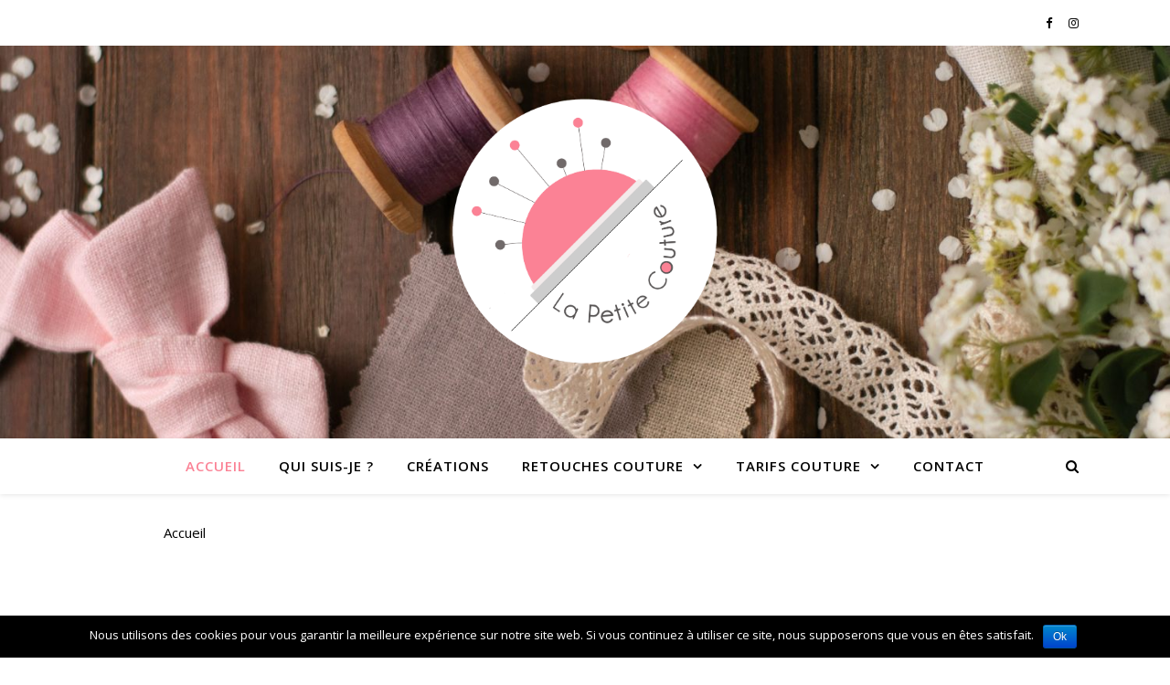

--- FILE ---
content_type: text/html; charset=UTF-8
request_url: https://lapetitecouture.fr/
body_size: 12155
content:
<!DOCTYPE html>
<html lang="fr-FR">
<head>
	<meta charset="UTF-8">
	<meta name="viewport" content="width=device-width, initial-scale=1.0" />
	<link rel="profile" href="https://gmpg.org/xfn/11">

<title>Retouches coutures vêtements et ameublements - La Petite Couture</title>

<!-- Google Tag Manager for WordPress by gtm4wp.com -->
<script data-cfasync="false" data-pagespeed-no-defer type="text/javascript">//<![CDATA[
	var gtm4wp_datalayer_name = "dataLayer";
	var dataLayer = dataLayer || [];
//]]>
</script>
<!-- End Google Tag Manager for WordPress by gtm4wp.com -->
<!-- This site is optimized with the Yoast SEO plugin v12.3 - https://yoast.com/wordpress/plugins/seo/ -->
<meta name="description" content="Vous avez des retouches coutures à effectuer sur vos vêtements et votre ameublement ? Couturière présente uniquement dans le Morbihan, découvrez mes services de retouches pour rendre vos objets comme neufs."/>
<meta name="robots" content="max-snippet:-1, max-image-preview:large, max-video-preview:-1"/>
<link rel="canonical" href="https://lapetitecouture.fr/" />
<meta property="og:locale" content="fr_FR" />
<meta property="og:type" content="website" />
<meta property="og:title" content="Retouches coutures vêtements et ameublements - La Petite Couture" />
<meta property="og:description" content="Vous avez des retouches coutures à effectuer sur vos vêtements et votre ameublement ? Couturière présente uniquement dans le Morbihan, découvrez mes services de retouches pour rendre vos objets comme neufs." />
<meta property="og:url" content="https://lapetitecouture.fr/" />
<meta property="og:site_name" content="La Petite Couture" />
<meta name="twitter:card" content="summary_large_image" />
<meta name="twitter:description" content="Vous avez des retouches coutures à effectuer sur vos vêtements et votre ameublement ? Couturière présente uniquement dans le Morbihan, découvrez mes services de retouches pour rendre vos objets comme neufs." />
<meta name="twitter:title" content="Retouches coutures vêtements et ameublements - La Petite Couture" />
<meta name="twitter:image" content="https://lapetitecouture.fr/wp-content/uploads/2020/02/IMG_20200126_161701-e1584822670851.jpg" />
<script type='application/ld+json' class='yoast-schema-graph yoast-schema-graph--main'>{"@context":"https://schema.org","@graph":[{"@type":"Organization","@id":"https://lapetitecouture.fr/#organization","name":"La Petite Couture","url":"https://lapetitecouture.fr/","sameAs":["https://www.facebook.com/La-Petite-Couture-101437357883006/","https://www.instagram.com/lapetitecouture56/"],"logo":{"@type":"ImageObject","@id":"https://lapetitecouture.fr/#logo","url":"https://lapetitecouture.fr/wp-content/uploads/2019/08/La-petite-couture-FB.png","width":3543,"height":3543,"caption":"La Petite Couture"},"image":{"@id":"https://lapetitecouture.fr/#logo"}},{"@type":"WebSite","@id":"https://lapetitecouture.fr/#website","url":"https://lapetitecouture.fr/","name":"La Petite Couture","publisher":{"@id":"https://lapetitecouture.fr/#organization"},"potentialAction":{"@type":"SearchAction","target":"https://lapetitecouture.fr/?s={search_term_string}","query-input":"required name=search_term_string"}},{"@type":"ImageObject","@id":"https://lapetitecouture.fr/#primaryimage","url":"https://lapetitecouture.fr/wp-content/uploads/2020/02/IMG_20200126_161701-e1584822670851.jpg","width":801,"height":800,"caption":"Coffret de naissance flamants roses"},{"@type":"WebPage","@id":"https://lapetitecouture.fr/#webpage","url":"https://lapetitecouture.fr/","inLanguage":"fr-FR","name":"Retouches coutures v\u00eatements et ameublements - La Petite Couture","isPartOf":{"@id":"https://lapetitecouture.fr/#website"},"about":{"@id":"https://lapetitecouture.fr/#organization"},"primaryImageOfPage":{"@id":"https://lapetitecouture.fr/#primaryimage"},"datePublished":"2019-08-17T10:25:34+00:00","dateModified":"2024-12-27T16:48:20+00:00","description":"Vous avez des retouches coutures \u00e0 effectuer sur vos v\u00eatements et votre ameublement ? Couturi\u00e8re pr\u00e9sente uniquement dans le Morbihan, d\u00e9couvrez mes services de retouches pour rendre vos objets comme neufs."}]}</script>
<!-- / Yoast SEO plugin. -->

<link rel='dns-prefetch' href='//fonts.googleapis.com' />
<link rel='dns-prefetch' href='//s.w.org' />
<link rel="alternate" type="application/rss+xml" title="La Petite Couture &raquo; Flux" href="https://lapetitecouture.fr/feed/" />
<link rel="alternate" type="application/rss+xml" title="La Petite Couture &raquo; Flux des commentaires" href="https://lapetitecouture.fr/comments/feed/" />
		<script type="text/javascript">
			window._wpemojiSettings = {"baseUrl":"https:\/\/s.w.org\/images\/core\/emoji\/11\/72x72\/","ext":".png","svgUrl":"https:\/\/s.w.org\/images\/core\/emoji\/11\/svg\/","svgExt":".svg","source":{"concatemoji":"https:\/\/lapetitecouture.fr\/wp-includes\/js\/wp-emoji-release.min.js?ver=5.0.24"}};
			!function(e,a,t){var n,r,o,i=a.createElement("canvas"),p=i.getContext&&i.getContext("2d");function s(e,t){var a=String.fromCharCode;p.clearRect(0,0,i.width,i.height),p.fillText(a.apply(this,e),0,0);e=i.toDataURL();return p.clearRect(0,0,i.width,i.height),p.fillText(a.apply(this,t),0,0),e===i.toDataURL()}function c(e){var t=a.createElement("script");t.src=e,t.defer=t.type="text/javascript",a.getElementsByTagName("head")[0].appendChild(t)}for(o=Array("flag","emoji"),t.supports={everything:!0,everythingExceptFlag:!0},r=0;r<o.length;r++)t.supports[o[r]]=function(e){if(!p||!p.fillText)return!1;switch(p.textBaseline="top",p.font="600 32px Arial",e){case"flag":return s([55356,56826,55356,56819],[55356,56826,8203,55356,56819])?!1:!s([55356,57332,56128,56423,56128,56418,56128,56421,56128,56430,56128,56423,56128,56447],[55356,57332,8203,56128,56423,8203,56128,56418,8203,56128,56421,8203,56128,56430,8203,56128,56423,8203,56128,56447]);case"emoji":return!s([55358,56760,9792,65039],[55358,56760,8203,9792,65039])}return!1}(o[r]),t.supports.everything=t.supports.everything&&t.supports[o[r]],"flag"!==o[r]&&(t.supports.everythingExceptFlag=t.supports.everythingExceptFlag&&t.supports[o[r]]);t.supports.everythingExceptFlag=t.supports.everythingExceptFlag&&!t.supports.flag,t.DOMReady=!1,t.readyCallback=function(){t.DOMReady=!0},t.supports.everything||(n=function(){t.readyCallback()},a.addEventListener?(a.addEventListener("DOMContentLoaded",n,!1),e.addEventListener("load",n,!1)):(e.attachEvent("onload",n),a.attachEvent("onreadystatechange",function(){"complete"===a.readyState&&t.readyCallback()})),(n=t.source||{}).concatemoji?c(n.concatemoji):n.wpemoji&&n.twemoji&&(c(n.twemoji),c(n.wpemoji)))}(window,document,window._wpemojiSettings);
		</script>
		<style type="text/css">
img.wp-smiley,
img.emoji {
	display: inline !important;
	border: none !important;
	box-shadow: none !important;
	height: 1em !important;
	width: 1em !important;
	margin: 0 .07em !important;
	vertical-align: -0.1em !important;
	background: none !important;
	padding: 0 !important;
}
</style>
<link rel='stylesheet' id='wp-block-library-css'  href='https://lapetitecouture.fr/wp-includes/css/dist/block-library/style.min.css?ver=5.0.24' type='text/css' media='all' />
<link rel='stylesheet' id='cookie-notice-front-css'  href='https://lapetitecouture.fr/wp-content/plugins/cookie-notice/css/front.min.css?ver=5.0.24' type='text/css' media='all' />
<link rel='stylesheet' id='ashe-style-css'  href='https://lapetitecouture.fr/wp-content/themes/ashe/style.css?ver=1.8.2' type='text/css' media='all' />
<link rel='stylesheet' id='fontawesome-css'  href='https://lapetitecouture.fr/wp-content/themes/ashe/assets/css/font-awesome.css?ver=5.0.24' type='text/css' media='all' />
<link rel='stylesheet' id='fontello-css'  href='https://lapetitecouture.fr/wp-content/themes/ashe/assets/css/fontello.css?ver=5.0.24' type='text/css' media='all' />
<link rel='stylesheet' id='slick-css'  href='https://lapetitecouture.fr/wp-content/themes/ashe/assets/css/slick.css?ver=5.0.24' type='text/css' media='all' />
<link rel='stylesheet' id='scrollbar-css'  href='https://lapetitecouture.fr/wp-content/themes/ashe/assets/css/perfect-scrollbar.css?ver=5.0.24' type='text/css' media='all' />
<link rel='stylesheet' id='ashe-responsive-css'  href='https://lapetitecouture.fr/wp-content/themes/ashe/assets/css/responsive.css?ver=1.8.2' type='text/css' media='all' />
<link rel='stylesheet' id='ashe-playfair-font-css'  href='//fonts.googleapis.com/css?family=Playfair+Display%3A400%2C700&#038;ver=1.0.0' type='text/css' media='all' />
<link rel='stylesheet' id='ashe-opensans-font-css'  href='//fonts.googleapis.com/css?family=Open+Sans%3A400italic%2C400%2C600italic%2C600%2C700italic%2C700&#038;ver=1.0.0' type='text/css' media='all' />
<link rel='stylesheet' id='elementor-icons-css'  href='https://lapetitecouture.fr/wp-content/plugins/elementor/assets/lib/eicons/css/elementor-icons.min.css?ver=5.6.2' type='text/css' media='all' />
<link rel='stylesheet' id='elementor-animations-css'  href='https://lapetitecouture.fr/wp-content/plugins/elementor/assets/lib/animations/animations.min.css?ver=2.9.2' type='text/css' media='all' />
<link rel='stylesheet' id='elementor-frontend-css'  href='https://lapetitecouture.fr/wp-content/plugins/elementor/assets/css/frontend.min.css?ver=2.9.2' type='text/css' media='all' />
<link rel='stylesheet' id='elementor-global-css'  href='https://lapetitecouture.fr/wp-content/uploads/elementor/css/global.css?ver=1593444172' type='text/css' media='all' />
<link rel='stylesheet' id='elementor-post-6-css'  href='https://lapetitecouture.fr/wp-content/uploads/elementor/css/post-6.css?ver=1735320002' type='text/css' media='all' />
<link rel='stylesheet' id='google-fonts-1-css'  href='https://fonts.googleapis.com/css?family=Roboto%3A100%2C100italic%2C200%2C200italic%2C300%2C300italic%2C400%2C400italic%2C500%2C500italic%2C600%2C600italic%2C700%2C700italic%2C800%2C800italic%2C900%2C900italic%7CRoboto+Slab%3A100%2C100italic%2C200%2C200italic%2C300%2C300italic%2C400%2C400italic%2C500%2C500italic%2C600%2C600italic%2C700%2C700italic%2C800%2C800italic%2C900%2C900italic&#038;ver=5.0.24' type='text/css' media='all' />
<script type='text/javascript' src='https://lapetitecouture.fr/wp-includes/js/jquery/jquery.js?ver=1.12.4'></script>
<script type='text/javascript' src='https://lapetitecouture.fr/wp-includes/js/jquery/jquery-migrate.min.js?ver=1.4.1'></script>
<script type='text/javascript'>
/* <![CDATA[ */
var cnArgs = {"ajaxurl":"https:\/\/lapetitecouture.fr\/wp-admin\/admin-ajax.php","hideEffect":"fade","onScroll":"no","onScrollOffset":"100","cookieName":"cookie_notice_accepted","cookieValue":"true","cookieTime":"7862400","cookiePath":"\/","cookieDomain":"","redirection":"","cache":"1","refuse":"no","revoke_cookies":"0","revoke_cookies_opt":"automatic","secure":"1"};
/* ]]> */
</script>
<script type='text/javascript' src='https://lapetitecouture.fr/wp-content/plugins/cookie-notice/js/front.min.js?ver=1.2.48'></script>
<script type='text/javascript' src='https://lapetitecouture.fr/wp-content/plugins/duracelltomi-google-tag-manager/js/gtm4wp-form-move-tracker.js?ver=1.10.1'></script>
<link rel='https://api.w.org/' href='https://lapetitecouture.fr/wp-json/' />
<link rel="EditURI" type="application/rsd+xml" title="RSD" href="https://lapetitecouture.fr/xmlrpc.php?rsd" />
<link rel="wlwmanifest" type="application/wlwmanifest+xml" href="https://lapetitecouture.fr/wp-includes/wlwmanifest.xml" /> 
<meta name="generator" content="WordPress 5.0.24" />
<link rel='shortlink' href='https://lapetitecouture.fr/' />
<link rel="alternate" type="application/json+oembed" href="https://lapetitecouture.fr/wp-json/oembed/1.0/embed?url=https%3A%2F%2Flapetitecouture.fr%2F" />
<link rel="alternate" type="text/xml+oembed" href="https://lapetitecouture.fr/wp-json/oembed/1.0/embed?url=https%3A%2F%2Flapetitecouture.fr%2F&#038;format=xml" />
<script async src="https://www.googletagmanager.com/gtag/js?id=UA-150978229-1"></script><script>window.dataLayer = window.dataLayer || [];function gtag(){dataLayer.push(arguments);}gtag('js', new Date());gtag('config', 'UA-150978229-1');</script>
<!-- Google Tag Manager for WordPress by gtm4wp.com -->
<script data-cfasync="false" data-pagespeed-no-defer type="text/javascript">//<![CDATA[//]]>
</script>
<!-- End Google Tag Manager for WordPress by gtm4wp.com --><style id="ashe_dynamic_css">body {background-color: #ffffff;}#top-bar {background-color: #ffffff;}#top-bar a {color: #000000;}#top-bar a:hover,#top-bar li.current-menu-item > a,#top-bar li.current-menu-ancestor > a,#top-bar .sub-menu li.current-menu-item > a,#top-bar .sub-menu li.current-menu-ancestor> a {color: #fb8295;}#top-menu .sub-menu,#top-menu .sub-menu a {background-color: #ffffff;border-color: rgba(0,0,0, 0.05);}@media screen and ( max-width: 979px ) {.top-bar-socials {float: none !important;}.top-bar-socials a {line-height: 40px !important;}}.header-logo a,.site-description {color: #111;}.entry-header {background-color: #ffffff;}#main-nav {background-color: #ffffff;box-shadow: 0px 1px 5px rgba(0,0,0, 0.1);}#featured-links h6 {background-color: rgba(255,255,255, 0.85);color: #000000;}#main-nav a,#main-nav i,#main-nav #s {color: #000000;}.main-nav-sidebar span,.sidebar-alt-close-btn span {background-color: #000000;}#main-nav a:hover,#main-nav i:hover,#main-nav li.current-menu-item > a,#main-nav li.current-menu-ancestor > a,#main-nav .sub-menu li.current-menu-item > a,#main-nav .sub-menu li.current-menu-ancestor> a {color: #fb8295;}.main-nav-sidebar:hover span {background-color: #fb8295;}#main-menu .sub-menu,#main-menu .sub-menu a {background-color: #ffffff;border-color: rgba(0,0,0, 0.05);}#main-nav #s {background-color: #ffffff;}#main-nav #s::-webkit-input-placeholder { /* Chrome/Opera/Safari */color: rgba(0,0,0, 0.7);}#main-nav #s::-moz-placeholder { /* Firefox 19+ */color: rgba(0,0,0, 0.7);}#main-nav #s:-ms-input-placeholder { /* IE 10+ */color: rgba(0,0,0, 0.7);}#main-nav #s:-moz-placeholder { /* Firefox 18- */color: rgba(0,0,0, 0.7);}/* Background */.sidebar-alt,#featured-links,.main-content,.featured-slider-area,.page-content select,.page-content input,.page-content textarea {background-color: #ffffff;}/* Text */.page-content,.page-content select,.page-content input,.page-content textarea,.page-content .post-author a,.page-content .ashe-widget a,.page-content .comment-author {color: #464646;}/* Title */.page-content h1,.page-content h2,.page-content h3,.page-content h4,.page-content h5,.page-content h6,.page-content .post-title a,.page-content .author-description h4 a,.page-content .related-posts h4 a,.page-content .blog-pagination .previous-page a,.page-content .blog-pagination .next-page a,blockquote,.page-content .post-share a {color: #030303;}.page-content .post-title a:hover {color: rgba(3,3,3, 0.75);}/* Meta */.page-content .post-date,.page-content .post-comments,.page-content .post-author,.page-content [data-layout*="list"] .post-author a,.page-content .related-post-date,.page-content .comment-meta a,.page-content .author-share a,.page-content .post-tags a,.page-content .tagcloud a,.widget_categories li,.widget_archive li,.ahse-subscribe-box p,.rpwwt-post-author,.rpwwt-post-categories,.rpwwt-post-date,.rpwwt-post-comments-number {color: #a1a1a1;}.page-content input::-webkit-input-placeholder { /* Chrome/Opera/Safari */color: #a1a1a1;}.page-content input::-moz-placeholder { /* Firefox 19+ */color: #a1a1a1;}.page-content input:-ms-input-placeholder { /* IE 10+ */color: #a1a1a1;}.page-content input:-moz-placeholder { /* Firefox 18- */color: #a1a1a1;}/* Accent */.page-content a,.post-categories,.page-content .ashe-widget.widget_text a {color: #fb8295;}.page-content .elementor a,.page-content .elementor a:hover {color: inherit;}.ps-container > .ps-scrollbar-y-rail > .ps-scrollbar-y {background: #fb8295;}.page-content a:hover {color: rgba(251,130,149, 0.8);}blockquote {border-color: #fb8295;}/* Selection */::-moz-selection {color: #ffffff;background: #fb8295;}::selection {color: #ffffff;background: #fb8295;}/* Border */.page-content .post-footer,[data-layout*="list"] .blog-grid > li,.page-content .author-description,.page-content .related-posts,.page-content .entry-comments,.page-content .ashe-widget li,.page-content #wp-calendar,.page-content #wp-calendar caption,.page-content #wp-calendar tbody td,.page-content .widget_nav_menu li a,.page-content .tagcloud a,.page-content select,.page-content input,.page-content textarea,.widget-title h2:before,.widget-title h2:after,.post-tags a,.gallery-caption,.wp-caption-text,table tr,table th,table td,pre,.category-description {border-color: #e8e8e8;}hr {background-color: #e8e8e8;}/* Buttons */.widget_search i,.widget_search #searchsubmit,.single-navigation i,.page-content .submit,.page-content .blog-pagination.numeric a,.page-content .blog-pagination.load-more a,.page-content .ashe-subscribe-box input[type="submit"],.page-content .widget_wysija input[type="submit"],.page-content .post-password-form input[type="submit"],.page-content .wpcf7 [type="submit"] {color: #ffffff;background-color: #333333;}.single-navigation i:hover,.page-content .submit:hover,.page-content .blog-pagination.numeric a:hover,.page-content .blog-pagination.numeric span,.page-content .blog-pagination.load-more a:hover,.page-content .ashe-subscribe-box input[type="submit"]:hover,.page-content .widget_wysija input[type="submit"]:hover,.page-content .post-password-form input[type="submit"]:hover,.page-content .wpcf7 [type="submit"]:hover {color: #ffffff;background-color: #fb8295;}/* Image Overlay */.image-overlay,#infscr-loading,.page-content h4.image-overlay {color: #ffffff;background-color: rgba(73,73,73, 0.3);}.image-overlay a,.post-slider .prev-arrow,.post-slider .next-arrow,.page-content .image-overlay a,#featured-slider .slick-arrow,#featured-slider .slider-dots {color: #ffffff;}.slide-caption {background: rgba(255,255,255, 0.95);}#featured-slider .slick-active {background: #ffffff;}#page-footer,#page-footer select,#page-footer input,#page-footer textarea {background-color: #f6f6f6;color: #333333;}#page-footer,#page-footer a,#page-footer select,#page-footer input,#page-footer textarea {color: #333333;}#page-footer #s::-webkit-input-placeholder { /* Chrome/Opera/Safari */color: #333333;}#page-footer #s::-moz-placeholder { /* Firefox 19+ */color: #333333;}#page-footer #s:-ms-input-placeholder { /* IE 10+ */color: #333333;}#page-footer #s:-moz-placeholder { /* Firefox 18- */color: #333333;}/* Title */#page-footer h1,#page-footer h2,#page-footer h3,#page-footer h4,#page-footer h5,#page-footer h6 {color: #111111;}#page-footer a:hover {color: #fb8295;}/* Border */#page-footer a,#page-footer .ashe-widget li,#page-footer #wp-calendar,#page-footer #wp-calendar caption,#page-footer #wp-calendar tbody td,#page-footer .widget_nav_menu li a,#page-footer select,#page-footer input,#page-footer textarea,#page-footer .widget-title h2:before,#page-footer .widget-title h2:after,.footer-widgets {border-color: #e0dbdb;}#page-footer hr {background-color: #e0dbdb;}.ashe-preloader-wrap {background-color: #ffffff;}@media screen and ( max-width: 768px ) {#featured-links {display: none;}}@media screen and ( max-width: 640px ) {.related-posts {display: none;}}.header-logo a {font-family: 'Open Sans';}#top-menu li a {font-family: 'Open Sans';}#main-menu li a {font-family: 'Open Sans';}#mobile-menu li {font-family: 'Open Sans';}#top-menu li a,#main-menu li a,#mobile-menu li {text-transform: uppercase;}.boxed-wrapper {max-width: 1160px;}.sidebar-alt {max-width: 340px;left: -340px; padding: 85px 35px 0px;}.sidebar-left,.sidebar-right {width: 307px;}.main-container {width: 100%;}#top-bar > div,#main-nav > div,#featured-links,.main-content,.page-footer-inner,.featured-slider-area.boxed-wrapper {padding-left: 40px;padding-right: 40px;}#top-menu {float: left;}.top-bar-socials {float: right;}.entry-header {height: 500px;background-image:url(https://lapetitecouture.fr/wp-content/uploads/2019/08/cropped-olesia-buyar-qNanlaiUXMo-unsplash-e1566037441305.jpg);background-size: cover;}.entry-header {background-position: center center;}.logo-img {max-width: 320px;}.mini-logo a {max-width: 70px;}#main-nav {text-align: center;}.main-nav-sidebar {position: absolute;top: 0px;left: 40px;z-index: 1;}.main-nav-icons {position: absolute;top: 0px;right: 40px;z-index: 2;}.mini-logo {position: absolute;left: auto;top: 0;}.main-nav-sidebar ~ .mini-logo {margin-left: 30px;}#featured-links .featured-link {margin-right: 20px;}#featured-links .featured-link:last-of-type {margin-right: 0;}#featured-links .featured-link {width: calc( (100% - -20px) / 0 - 1px);width: -webkit-calc( (100% - -20px) / 0- 1px);}.featured-link:nth-child(1) .cv-inner {display: none;}.featured-link:nth-child(2) .cv-inner {display: none;}.featured-link:nth-child(3) .cv-inner {display: none;}.blog-grid > li {width: 100%;margin-bottom: 30px;}.footer-widgets > .ashe-widget {width: 30%;margin-right: 5%;}.footer-widgets > .ashe-widget:nth-child(3n+3) {margin-right: 0;}.footer-widgets > .ashe-widget:nth-child(3n+4) {clear: both;}.copyright-info {float: right;}.footer-socials {float: left;}.woocommerce div.product .stock,.woocommerce div.product p.price,.woocommerce div.product span.price,.woocommerce ul.products li.product .price,.woocommerce-Reviews .woocommerce-review__author,.woocommerce form .form-row .required,.woocommerce form .form-row.woocommerce-invalid label,.woocommerce .page-content div.product .woocommerce-tabs ul.tabs li a {color: #464646;}.woocommerce a.remove:hover {color: #464646 !important;}.woocommerce a.remove,.woocommerce .product_meta,.page-content .woocommerce-breadcrumb,.page-content .woocommerce-review-link,.page-content .woocommerce-breadcrumb a,.page-content .woocommerce-MyAccount-navigation-link a,.woocommerce .woocommerce-info:before,.woocommerce .page-content .woocommerce-result-count,.woocommerce-page .page-content .woocommerce-result-count,.woocommerce-Reviews .woocommerce-review__published-date,.woocommerce .product_list_widget .quantity,.woocommerce .widget_products .amount,.woocommerce .widget_price_filter .price_slider_amount,.woocommerce .widget_recently_viewed_products .amount,.woocommerce .widget_top_rated_products .amount,.woocommerce .widget_recent_reviews .reviewer {color: #a1a1a1;}.woocommerce a.remove {color: #a1a1a1 !important;}p.demo_store,.woocommerce-store-notice,.woocommerce span.onsale { background-color: #fb8295;}.woocommerce .star-rating::before,.woocommerce .star-rating span::before,.woocommerce .page-content ul.products li.product .button,.page-content .woocommerce ul.products li.product .button,.page-content .woocommerce-MyAccount-navigation-link.is-active a,.page-content .woocommerce-MyAccount-navigation-link a:hover { color: #fb8295;}.woocommerce form.login,.woocommerce form.register,.woocommerce-account fieldset,.woocommerce form.checkout_coupon,.woocommerce .woocommerce-info,.woocommerce .woocommerce-error,.woocommerce .woocommerce-message,.woocommerce .widget_shopping_cart .total,.woocommerce.widget_shopping_cart .total,.woocommerce-Reviews .comment_container,.woocommerce-cart #payment ul.payment_methods,#add_payment_method #payment ul.payment_methods,.woocommerce-checkout #payment ul.payment_methods,.woocommerce div.product .woocommerce-tabs ul.tabs::before,.woocommerce div.product .woocommerce-tabs ul.tabs::after,.woocommerce div.product .woocommerce-tabs ul.tabs li,.woocommerce .woocommerce-MyAccount-navigation-link,.select2-container--default .select2-selection--single {border-color: #e8e8e8;}.woocommerce-cart #payment,#add_payment_method #payment,.woocommerce-checkout #payment,.woocommerce .woocommerce-info,.woocommerce .woocommerce-error,.woocommerce .woocommerce-message,.woocommerce div.product .woocommerce-tabs ul.tabs li {background-color: rgba(232,232,232, 0.3);}.woocommerce-cart #payment div.payment_box::before,#add_payment_method #payment div.payment_box::before,.woocommerce-checkout #payment div.payment_box::before {border-color: rgba(232,232,232, 0.5);}.woocommerce-cart #payment div.payment_box,#add_payment_method #payment div.payment_box,.woocommerce-checkout #payment div.payment_box {background-color: rgba(232,232,232, 0.5);}.page-content .woocommerce input.button,.page-content .woocommerce a.button,.page-content .woocommerce a.button.alt,.page-content .woocommerce button.button.alt,.page-content .woocommerce input.button.alt,.page-content .woocommerce #respond input#submit.alt,.woocommerce .page-content .widget_product_search input[type="submit"],.woocommerce .page-content .woocommerce-message .button,.woocommerce .page-content a.button.alt,.woocommerce .page-content button.button.alt,.woocommerce .page-content #respond input#submit,.woocommerce .page-content .widget_price_filter .button,.woocommerce .page-content .woocommerce-message .button,.woocommerce-page .page-content .woocommerce-message .button,.woocommerce .page-content nav.woocommerce-pagination ul li a,.woocommerce .page-content nav.woocommerce-pagination ul li span {color: #ffffff;background-color: #333333;}.page-content .woocommerce input.button:hover,.page-content .woocommerce a.button:hover,.page-content .woocommerce a.button.alt:hover,.page-content .woocommerce button.button.alt:hover,.page-content .woocommerce input.button.alt:hover,.page-content .woocommerce #respond input#submit.alt:hover,.woocommerce .page-content .woocommerce-message .button:hover,.woocommerce .page-content a.button.alt:hover,.woocommerce .page-content button.button.alt:hover,.woocommerce .page-content #respond input#submit:hover,.woocommerce .page-content .widget_price_filter .button:hover,.woocommerce .page-content .woocommerce-message .button:hover,.woocommerce-page .page-content .woocommerce-message .button:hover,.woocommerce .page-content nav.woocommerce-pagination ul li a:hover,.woocommerce .page-content nav.woocommerce-pagination ul li span.current {color: #ffffff;background-color: #fb8295;}.woocommerce .page-content nav.woocommerce-pagination ul li a.prev,.woocommerce .page-content nav.woocommerce-pagination ul li a.next {color: #333333;}.woocommerce .page-content nav.woocommerce-pagination ul li a.prev:hover,.woocommerce .page-content nav.woocommerce-pagination ul li a.next:hover {color: #fb8295;}.woocommerce .page-content nav.woocommerce-pagination ul li a.prev:after,.woocommerce .page-content nav.woocommerce-pagination ul li a.next:after {color: #ffffff;}.woocommerce .page-content nav.woocommerce-pagination ul li a.prev:hover:after,.woocommerce .page-content nav.woocommerce-pagination ul li a.next:hover:after {color: #ffffff;}.cssload-cube{background-color:#333333;width:9px;height:9px;position:absolute;margin:auto;animation:cssload-cubemove 2s infinite ease-in-out;-o-animation:cssload-cubemove 2s infinite ease-in-out;-ms-animation:cssload-cubemove 2s infinite ease-in-out;-webkit-animation:cssload-cubemove 2s infinite ease-in-out;-moz-animation:cssload-cubemove 2s infinite ease-in-out}.cssload-cube1{left:13px;top:0;animation-delay:.1s;-o-animation-delay:.1s;-ms-animation-delay:.1s;-webkit-animation-delay:.1s;-moz-animation-delay:.1s}.cssload-cube2{left:25px;top:0;animation-delay:.2s;-o-animation-delay:.2s;-ms-animation-delay:.2s;-webkit-animation-delay:.2s;-moz-animation-delay:.2s}.cssload-cube3{left:38px;top:0;animation-delay:.3s;-o-animation-delay:.3s;-ms-animation-delay:.3s;-webkit-animation-delay:.3s;-moz-animation-delay:.3s}.cssload-cube4{left:0;top:13px;animation-delay:.1s;-o-animation-delay:.1s;-ms-animation-delay:.1s;-webkit-animation-delay:.1s;-moz-animation-delay:.1s}.cssload-cube5{left:13px;top:13px;animation-delay:.2s;-o-animation-delay:.2s;-ms-animation-delay:.2s;-webkit-animation-delay:.2s;-moz-animation-delay:.2s}.cssload-cube6{left:25px;top:13px;animation-delay:.3s;-o-animation-delay:.3s;-ms-animation-delay:.3s;-webkit-animation-delay:.3s;-moz-animation-delay:.3s}.cssload-cube7{left:38px;top:13px;animation-delay:.4s;-o-animation-delay:.4s;-ms-animation-delay:.4s;-webkit-animation-delay:.4s;-moz-animation-delay:.4s}.cssload-cube8{left:0;top:25px;animation-delay:.2s;-o-animation-delay:.2s;-ms-animation-delay:.2s;-webkit-animation-delay:.2s;-moz-animation-delay:.2s}.cssload-cube9{left:13px;top:25px;animation-delay:.3s;-o-animation-delay:.3s;-ms-animation-delay:.3s;-webkit-animation-delay:.3s;-moz-animation-delay:.3s}.cssload-cube10{left:25px;top:25px;animation-delay:.4s;-o-animation-delay:.4s;-ms-animation-delay:.4s;-webkit-animation-delay:.4s;-moz-animation-delay:.4s}.cssload-cube11{left:38px;top:25px;animation-delay:.5s;-o-animation-delay:.5s;-ms-animation-delay:.5s;-webkit-animation-delay:.5s;-moz-animation-delay:.5s}.cssload-cube12{left:0;top:38px;animation-delay:.3s;-o-animation-delay:.3s;-ms-animation-delay:.3s;-webkit-animation-delay:.3s;-moz-animation-delay:.3s}.cssload-cube13{left:13px;top:38px;animation-delay:.4s;-o-animation-delay:.4s;-ms-animation-delay:.4s;-webkit-animation-delay:.4s;-moz-animation-delay:.4s}.cssload-cube14{left:25px;top:38px;animation-delay:.5s;-o-animation-delay:.5s;-ms-animation-delay:.5s;-webkit-animation-delay:.5s;-moz-animation-delay:.5s}.cssload-cube15{left:38px;top:38px;animation-delay:.6s;-o-animation-delay:.6s;-ms-animation-delay:.6s;-webkit-animation-delay:.6s;-moz-animation-delay:.6s}.cssload-spinner{margin:auto;width:49px;height:49px;position:relative}@keyframes cssload-cubemove{35%{transform:scale(0.005)}50%{transform:scale(1.7)}65%{transform:scale(0.005)}}@-o-keyframes cssload-cubemove{35%{-o-transform:scale(0.005)}50%{-o-transform:scale(1.7)}65%{-o-transform:scale(0.005)}}@-ms-keyframes cssload-cubemove{35%{-ms-transform:scale(0.005)}50%{-ms-transform:scale(1.7)}65%{-ms-transform:scale(0.005)}}@-webkit-keyframes cssload-cubemove{35%{-webkit-transform:scale(0.005)}50%{-webkit-transform:scale(1.7)}65%{-webkit-transform:scale(0.005)}}@-moz-keyframes cssload-cubemove{35%{-moz-transform:scale(0.005)}50%{-moz-transform:scale(1.7)}65%{-moz-transform:scale(0.005)}}</style><link rel="icon" href="https://lapetitecouture.fr/wp-content/uploads/2019/08/cropped-La-petite-couture-FB-2-32x32.png" sizes="32x32" />
<link rel="icon" href="https://lapetitecouture.fr/wp-content/uploads/2019/08/cropped-La-petite-couture-FB-2-192x192.png" sizes="192x192" />
<link rel="apple-touch-icon-precomposed" href="https://lapetitecouture.fr/wp-content/uploads/2019/08/cropped-La-petite-couture-FB-2-180x180.png" />
<meta name="msapplication-TileImage" content="https://lapetitecouture.fr/wp-content/uploads/2019/08/cropped-La-petite-couture-FB-2-270x270.png" />

<!-- BEGIN ExactMetrics v5.3.9 Universal Analytics - https://exactmetrics.com/ -->
<script>
(function(i,s,o,g,r,a,m){i['GoogleAnalyticsObject']=r;i[r]=i[r]||function(){
	(i[r].q=i[r].q||[]).push(arguments)},i[r].l=1*new Date();a=s.createElement(o),
	m=s.getElementsByTagName(o)[0];a.async=1;a.src=g;m.parentNode.insertBefore(a,m)
})(window,document,'script','https://www.google-analytics.com/analytics.js','ga');
  ga('create', 'UA-150978229-1', 'auto');
  ga('send', 'pageview');
</script>
<!-- END ExactMetrics Universal Analytics -->
</head>

<body class="home page-template-default page page-id-6 wp-custom-logo wp-embed-responsive cookies-not-set elementor-default elementor-kit-317 elementor-page elementor-page-6">

	<!-- Preloader -->
	
	<!-- Page Wrapper -->
	<div id="page-wrap">

		<!-- Boxed Wrapper -->
		<div id="page-header" >

		
<div id="top-bar" class="clear-fix">
	<div class="boxed-wrapper">
		
		
		<div class="top-bar-socials">

			
			<a href="https://www.facebook.com/La-Petite-Couture-101437357883006/" target="_blank">
				<i class="fa fa-facebook"></i>
			</a>
			
							<a href="https://www.instagram.com/lapetitecouture56/" target="_blank">
					<i class="fa fa-instagram"></i>
				</a>
			
			
			
		</div>

	
	</div>
</div><!-- #top-bar -->


	<div class="entry-header">
		<div class="cv-outer">
		<div class="cv-inner">
			<div class="header-logo">
				
				
					<a href="https://lapetitecouture.fr/" title="La Petite Couture" class="logo-img">
						<img src="https://lapetitecouture.fr/wp-content/uploads/2019/08/cropped-La-petite-couture-FB-1.png" alt="La Petite Couture">
					</a>

								
				<p class="site-description"></p>
				
			</div>
		</div>
		</div>
	</div>


<div id="main-nav" class="clear-fix">

	<div class="boxed-wrapper">	
		
		<!-- Alt Sidebar Icon -->
		
		<!-- Mini Logo -->
		
		<!-- Icons -->
		<div class="main-nav-icons">
						<div class="main-nav-search">
				<i class="fa fa-search"></i>
				<i class="fa fa-times"></i>
				<form role="search" method="get" id="searchform" class="clear-fix" action="https://lapetitecouture.fr/"><input type="search" name="s" id="s" placeholder="Recherche…" data-placeholder="Saisissez votre texte et appuyez sur Entrée..." value="" /><i class="fa fa-search"></i><input type="submit" id="searchsubmit" value="st" /></form>			</div>
					</div>

		<nav class="main-menu-container"><ul id="main-menu" class=""><li id="menu-item-68" class="menu-item menu-item-type-post_type menu-item-object-page menu-item-home current-menu-item page_item page-item-6 current_page_item menu-item-68"><a href="https://lapetitecouture.fr/">Accueil</a></li>
<li id="menu-item-67" class="menu-item menu-item-type-post_type menu-item-object-page menu-item-67"><a href="https://lapetitecouture.fr/qui-suis-je/">Qui suis-je ?</a></li>
<li id="menu-item-104" class="menu-item menu-item-type-post_type menu-item-object-page menu-item-104"><a href="https://lapetitecouture.fr/accessoires-creations-couture/">Créations</a></li>
<li id="menu-item-64" class="menu-item menu-item-type-post_type menu-item-object-page menu-item-has-children menu-item-64"><a href="https://lapetitecouture.fr/retouches-couture/">Retouches couture</a>
<ul class="sub-menu">
	<li id="menu-item-66" class="menu-item menu-item-type-post_type menu-item-object-page menu-item-66"><a href="https://lapetitecouture.fr/retouches-couture/retouches-vetements/">Retouches vêtements</a></li>
	<li id="menu-item-65" class="menu-item menu-item-type-post_type menu-item-object-page menu-item-65"><a href="https://lapetitecouture.fr/retouches-couture/retouches-ameublement/">Retouches ameublement</a></li>
</ul>
</li>
<li id="menu-item-123" class="menu-item menu-item-type-post_type menu-item-object-page menu-item-has-children menu-item-123"><a href="https://lapetitecouture.fr/tarifs-couture/">Tarifs couture</a>
<ul class="sub-menu">
	<li id="menu-item-63" class="menu-item menu-item-type-post_type menu-item-object-page menu-item-63"><a href="https://lapetitecouture.fr/tarifs-retouches-vetements/">Tarifs vêtements</a></li>
	<li id="menu-item-62" class="menu-item menu-item-type-post_type menu-item-object-page menu-item-62"><a href="https://lapetitecouture.fr/tarifs-retouches-ameublement/">Tarifs ameublement</a></li>
</ul>
</li>
<li id="menu-item-116" class="menu-item menu-item-type-post_type menu-item-object-page menu-item-116"><a href="https://lapetitecouture.fr/contact/">Contact</a></li>
</ul></nav>
		<!-- Mobile Menu Button -->
		<span class="mobile-menu-btn">
			<i class="fa fa-chevron-down"></i>
		</span>

		<nav class="mobile-menu-container"><ul id="mobile-menu" class=""><li class="menu-item menu-item-type-post_type menu-item-object-page menu-item-home current-menu-item page_item page-item-6 current_page_item menu-item-68"><a href="https://lapetitecouture.fr/">Accueil</a></li>
<li class="menu-item menu-item-type-post_type menu-item-object-page menu-item-67"><a href="https://lapetitecouture.fr/qui-suis-je/">Qui suis-je ?</a></li>
<li class="menu-item menu-item-type-post_type menu-item-object-page menu-item-104"><a href="https://lapetitecouture.fr/accessoires-creations-couture/">Créations</a></li>
<li class="menu-item menu-item-type-post_type menu-item-object-page menu-item-has-children menu-item-64"><a href="https://lapetitecouture.fr/retouches-couture/">Retouches couture</a>
<ul class="sub-menu">
	<li class="menu-item menu-item-type-post_type menu-item-object-page menu-item-66"><a href="https://lapetitecouture.fr/retouches-couture/retouches-vetements/">Retouches vêtements</a></li>
	<li class="menu-item menu-item-type-post_type menu-item-object-page menu-item-65"><a href="https://lapetitecouture.fr/retouches-couture/retouches-ameublement/">Retouches ameublement</a></li>
</ul>
</li>
<li class="menu-item menu-item-type-post_type menu-item-object-page menu-item-has-children menu-item-123"><a href="https://lapetitecouture.fr/tarifs-couture/">Tarifs couture</a>
<ul class="sub-menu">
	<li class="menu-item menu-item-type-post_type menu-item-object-page menu-item-63"><a href="https://lapetitecouture.fr/tarifs-retouches-vetements/">Tarifs vêtements</a></li>
	<li class="menu-item menu-item-type-post_type menu-item-object-page menu-item-62"><a href="https://lapetitecouture.fr/tarifs-retouches-ameublement/">Tarifs ameublement</a></li>
</ul>
</li>
<li class="menu-item menu-item-type-post_type menu-item-object-page menu-item-116"><a href="https://lapetitecouture.fr/contact/">Contact</a></li>
 </ul></nav>
	</div>

</div><!-- #main-nav -->

		
				<p id="breadcrumbs"><span><span class="breadcrumb_last" aria-current="page">Accueil</span></span></p>
							
			
		</div><!-- .boxed-wrapper -->

		<!-- Page Content -->
		<div class="page-content">

			<div id="featured-links" class=" boxed-wrapper clear-fix">

	<!-- Link 1 -->
	
	<!-- Link 2 -->
	
	<!-- Link 3 -->
	
</div><!-- #featured-links -->
<div class="main-content clear-fix" data-sidebar-sticky="1">
	
	
	<!-- Main Container -->
	<div class="main-container">
		
		<article id="page-6" class="post-6 page type-page status-publish hentry">

			<header class="post-header"><h1 class="page-title">Retouches couture de vêtements et d&rsquo;ameublements</h1></header><div class="post-content">		<div data-elementor-type="wp-page" data-elementor-id="6" class="elementor elementor-6" data-elementor-settings="[]">
			<div class="elementor-inner">
				<div class="elementor-section-wrap">
							<section class="elementor-element elementor-element-e0872ad elementor-section-boxed elementor-section-height-default elementor-section-height-default elementor-section elementor-top-section" data-id="e0872ad" data-element_type="section">
						<div class="elementor-container elementor-column-gap-default">
				<div class="elementor-row">
				<div class="elementor-element elementor-element-12613db elementor-column elementor-col-100 elementor-top-column" data-id="12613db" data-element_type="column" data-settings="{&quot;background_background&quot;:&quot;classic&quot;}">
			<div class="elementor-column-wrap  elementor-element-populated">
					<div class="elementor-widget-wrap">
				<div class="elementor-element elementor-element-b4fecc9 elementor-widget elementor-widget-text-editor" data-id="b4fecc9" data-element_type="widget" data-widget_type="text-editor.default">
				<div class="elementor-widget-container">
					<div class="elementor-text-editor elementor-clearfix"><p>Vous avez un pantalon trop long, une housse de coussin à changer ou d&rsquo;autres petits tracas du quotidien pour vos vêtements et votre ameublement ? Alors pourquoi ne pas faire appel à une couturière pour vos retouches de couture ? En deux, trois coups d&rsquo;aiguilles ou de machine à coudre et votre bien sera comme neuf.</p>
<p>Si vous êtes dans le Morbihan, faites donc appel à « La Petite Couture ». À travers mon entreprise, je m&rsquo;occupe des retouches de couture pour vos<strong><a href="https://lapetitecouture.fr/retouches-couture/retouches-vetements/">&nbsp;vêtements</a></strong> (vestes, pantalons, tee-shirts…) mais aussi de votre <strong><a href="https://lapetitecouture.fr/retouches-couture/retouches-ameublement/">ameublement</a></strong> d’intérieur et d’extérieur (coussins, rideaux, housses…).</p></div>
				</div>
				</div>
						</div>
			</div>
		</div>
						</div>
			</div>
		</section>
				<section class="elementor-element elementor-element-95a6186 elementor-section-boxed elementor-section-height-default elementor-section-height-default elementor-section elementor-top-section" data-id="95a6186" data-element_type="section" data-settings="{&quot;background_background&quot;:&quot;classic&quot;}">
						<div class="elementor-container elementor-column-gap-default">
				<div class="elementor-row">
				<div class="elementor-element elementor-element-a539af5 elementor-column elementor-col-100 elementor-top-column" data-id="a539af5" data-element_type="column">
			<div class="elementor-column-wrap  elementor-element-populated">
					<div class="elementor-widget-wrap">
				<div class="elementor-element elementor-element-7d1b349 elementor-widget elementor-widget-text-editor" data-id="7d1b349" data-element_type="widget" data-widget_type="text-editor.default">
				<div class="elementor-widget-container">
					<div class="elementor-text-editor elementor-clearfix"><p>En parallèle de réaliser des <b>retouches sur des vêtements ou du mobilier</b> de tous les jours, je prépare également des <b>accessoires pour toute la famille</b>. Au fil du temps, la couture est devenue une passion manuelle et artisanale avec laquelle j&rsquo;ai renouée en créant cette entreprise.</p><p>Mais trêve de bavardages, avant de me confier vos affaires à réparer ou pour venir acheter des petites créations, je vous laisse découvrir qui je suis.</p></div>
				</div>
				</div>
						</div>
			</div>
		</div>
						</div>
			</div>
		</section>
				<section class="elementor-element elementor-element-d2117b7 elementor-section-boxed elementor-section-height-default elementor-section-height-default elementor-section elementor-top-section" data-id="d2117b7" data-element_type="section">
						<div class="elementor-container elementor-column-gap-default">
				<div class="elementor-row">
				<div class="elementor-element elementor-element-b4c1e95 elementor-column elementor-col-100 elementor-top-column" data-id="b4c1e95" data-element_type="column">
			<div class="elementor-column-wrap  elementor-element-populated">
					<div class="elementor-widget-wrap">
				<div class="elementor-element elementor-element-2d93d49 elementor-widget elementor-widget-spacer" data-id="2d93d49" data-element_type="widget" data-widget_type="spacer.default">
				<div class="elementor-widget-container">
					<div class="elementor-spacer">
			<div class="elementor-spacer-inner"></div>
		</div>
				</div>
				</div>
						</div>
			</div>
		</div>
						</div>
			</div>
		</section>
				<section class="elementor-element elementor-element-b2a18f0 elementor-section-boxed elementor-section-height-default elementor-section-height-default elementor-section elementor-top-section" data-id="b2a18f0" data-element_type="section">
						<div class="elementor-container elementor-column-gap-default">
				<div class="elementor-row">
				<div class="elementor-element elementor-element-4a29b76 elementor-column elementor-col-100 elementor-top-column" data-id="4a29b76" data-element_type="column">
			<div class="elementor-column-wrap  elementor-element-populated">
					<div class="elementor-widget-wrap">
				<div class="elementor-element elementor-element-1c68feb elementor-align-center elementor-widget elementor-widget-button" data-id="1c68feb" data-element_type="widget" data-widget_type="button.default">
				<div class="elementor-widget-container">
					<div class="elementor-button-wrapper">
			<a href="https://lapetitecouture.fr/qui-suis-je/" class="elementor-button-link elementor-button elementor-size-md" role="button">
						<span class="elementor-button-content-wrapper">
						<span class="elementor-button-text">Qui est cette couturière ?</span>
		</span>
					</a>
		</div>
				</div>
				</div>
				<div class="elementor-element elementor-element-94d66de elementor-widget elementor-widget-spacer" data-id="94d66de" data-element_type="widget" data-widget_type="spacer.default">
				<div class="elementor-widget-container">
					<div class="elementor-spacer">
			<div class="elementor-spacer-inner"></div>
		</div>
				</div>
				</div>
				<div class="elementor-element elementor-element-dc0aaf1 elementor-widget elementor-widget-heading" data-id="dc0aaf1" data-element_type="widget" data-widget_type="heading.default">
				<div class="elementor-widget-container">
			<h2 class="elementor-heading-title elementor-size-default">La couture sous toutes ses formes</h2>		</div>
				</div>
						</div>
			</div>
		</div>
						</div>
			</div>
		</section>
				<section class="elementor-element elementor-element-b450075 elementor-section-boxed elementor-section-height-default elementor-section-height-default elementor-section elementor-top-section" data-id="b450075" data-element_type="section">
						<div class="elementor-container elementor-column-gap-default">
				<div class="elementor-row">
				<div class="elementor-element elementor-element-8ac4f0b elementor-column elementor-col-50 elementor-top-column" data-id="8ac4f0b" data-element_type="column">
			<div class="elementor-column-wrap  elementor-element-populated">
					<div class="elementor-widget-wrap">
				<div class="elementor-element elementor-element-c9844f1 elementor-widget elementor-widget-text-editor" data-id="c9844f1" data-element_type="widget" data-widget_type="text-editor.default">
				<div class="elementor-widget-container">
					<div class="elementor-text-editor elementor-clearfix"><p>En parallèle de ces retouches, je confectionne des accessoires et autres créations pour les enfants, pour soi ou tout simplement pour la vie du quotidien et pour la maison.</p><p>Découvrez dès maintenant toutes mes petites créations : lingettes démaquillantes lavables, kits de naissance, trousses à maquillage, totebag, essuie-tout lavable, etc. De parfaits cadeaux pour son entourage ou tout simplement pour se faire plaisir.</p><p>Alors n&rsquo;attendez plus et réservez le(s) vôtre(s) en me contactant.</p></div>
				</div>
				</div>
				<div class="elementor-element elementor-element-6465c8a elementor-align-center elementor-widget elementor-widget-button" data-id="6465c8a" data-element_type="widget" data-widget_type="button.default">
				<div class="elementor-widget-container">
					<div class="elementor-button-wrapper">
			<a href="https://lapetitecouture.fr/accessoires-creations-couture/" class="elementor-button-link elementor-button elementor-size-md" role="button">
						<span class="elementor-button-content-wrapper">
						<span class="elementor-button-text">Montrez-moi ces créations !</span>
		</span>
					</a>
		</div>
				</div>
				</div>
						</div>
			</div>
		</div>
				<div class="elementor-element elementor-element-e2242e0 elementor-column elementor-col-50 elementor-top-column" data-id="e2242e0" data-element_type="column">
			<div class="elementor-column-wrap  elementor-element-populated">
					<div class="elementor-widget-wrap">
				<div class="elementor-element elementor-element-72a4e99 elementor-arrows-position-inside elementor-pagination-position-outside elementor-widget elementor-widget-image-carousel" data-id="72a4e99" data-element_type="widget" data-settings="{&quot;slides_to_show&quot;:&quot;1&quot;,&quot;navigation&quot;:&quot;both&quot;,&quot;autoplay&quot;:&quot;yes&quot;,&quot;pause_on_hover&quot;:&quot;yes&quot;,&quot;pause_on_interaction&quot;:&quot;yes&quot;,&quot;autoplay_speed&quot;:5000,&quot;infinite&quot;:&quot;yes&quot;,&quot;effect&quot;:&quot;slide&quot;,&quot;speed&quot;:500,&quot;direction&quot;:&quot;ltr&quot;}" data-widget_type="image-carousel.default">
				<div class="elementor-widget-container">
					<div class="elementor-image-carousel-wrapper swiper-container" dir="ltr">
			<div class="elementor-image-carousel swiper-wrapper swiper-image-stretch">
				<div class="swiper-slide"><figure class="swiper-slide-inner"><img class="swiper-slide-image" src="https://lapetitecouture.fr/wp-content/uploads/2020/02/IMG_20200126_161701-e1584822670851.jpg" alt="Coffret de naissance flamants roses" /></figure></div><div class="swiper-slide"><figure class="swiper-slide-inner"><img class="swiper-slide-image" src="https://lapetitecouture.fr/wp-content/uploads/2020/02/Carrousel-totebag.png" alt="Totebag bleu marine fait-maison" /></figure></div><div class="swiper-slide"><figure class="swiper-slide-inner"><img class="swiper-slide-image" src="https://lapetitecouture.fr/wp-content/uploads/2020/02/IMG_20200126_150944-e1584822495726.jpg" alt="Lingettes démaquillantes pour garçon" /></figure></div><div class="swiper-slide"><figure class="swiper-slide-inner"><img class="swiper-slide-image" src="https://lapetitecouture.fr/wp-content/uploads/2019/09/Format-carré-pour-post-RS-e1603221152830.png" alt="Porte-jetons" /></figure></div><div class="swiper-slide"><figure class="swiper-slide-inner"><img class="swiper-slide-image" src="https://lapetitecouture.fr/wp-content/uploads/2019/09/Trio-lingettes-e1603217586627.png" alt="Lingettes démaquillantes lavables et réutilisables" /></figure></div><div class="swiper-slide"><figure class="swiper-slide-inner"><img class="swiper-slide-image" src="https://lapetitecouture.fr/wp-content/uploads/2020/02/Carrousel-pochette-lingette-moutarde.png" alt="Pochette et lingettes jaune moutarde" /></figure></div><div class="swiper-slide"><figure class="swiper-slide-inner"><img class="swiper-slide-image" src="https://lapetitecouture.fr/wp-content/uploads/2020/02/IMG_20200126_150746-e1584822681500.jpg" alt="Lingettes démaquillantes pour fille" /></figure></div><div class="swiper-slide"><figure class="swiper-slide-inner"><img class="swiper-slide-image" src="https://lapetitecouture.fr/wp-content/uploads/2020/02/IMG_20200119_122752-e1584822689187.jpg" alt="Coffret de naissance petites étoiles" /></figure></div><div class="swiper-slide"><figure class="swiper-slide-inner"><img class="swiper-slide-image" src="https://lapetitecouture.fr/wp-content/uploads/2020/02/Carrousel-charlotte-alimentaire.png" alt="Charlotte alimentaire avec motifs salade" /></figure></div><div class="swiper-slide"><figure class="swiper-slide-inner"><img class="swiper-slide-image" src="https://lapetitecouture.fr/wp-content/uploads/2020/02/Carrousel-pochette-lingette-etoiles.png" alt="Pochettes et lingettes étoiles" /></figure></div>			</div>
												<div class="swiper-pagination"></div>
													<div class="elementor-swiper-button elementor-swiper-button-prev">
						<i class="eicon-chevron-left" aria-hidden="true"></i>
						<span class="elementor-screen-only">Précédent</span>
					</div>
					<div class="elementor-swiper-button elementor-swiper-button-next">
						<i class="eicon-chevron-right" aria-hidden="true"></i>
						<span class="elementor-screen-only">Suivant</span>
					</div>
									</div>
				</div>
				</div>
						</div>
			</div>
		</div>
						</div>
			</div>
		</section>
				<section class="elementor-element elementor-element-a12cc53 elementor-section-boxed elementor-section-height-default elementor-section-height-default elementor-section elementor-top-section" data-id="a12cc53" data-element_type="section">
						<div class="elementor-container elementor-column-gap-default">
				<div class="elementor-row">
				<div class="elementor-element elementor-element-b2c44fd elementor-column elementor-col-100 elementor-top-column" data-id="b2c44fd" data-element_type="column">
			<div class="elementor-column-wrap  elementor-element-populated">
					<div class="elementor-widget-wrap">
				<div class="elementor-element elementor-element-c33497a elementor-widget elementor-widget-heading" data-id="c33497a" data-element_type="widget" data-widget_type="heading.default">
				<div class="elementor-widget-container">
			<h2 class="elementor-heading-title elementor-size-default">Tarifs des retouches de couture</h2>		</div>
				</div>
				<div class="elementor-element elementor-element-20b6ac7 elementor-widget elementor-widget-text-editor" data-id="20b6ac7" data-element_type="widget" data-widget_type="text-editor.default">
				<div class="elementor-widget-container">
					<div class="elementor-text-editor elementor-clearfix"><p>Vous avez besoin de changer une fermeture éclair, de raccommoder un trou dans un pantalon ou de changer une housse pour votre coussin&nbsp;?&nbsp;<br><span style="letter-spacing: 0px;">Alors je vous invite à regarder mes&nbsp;<a href="https://lapetitecouture.fr/tarifs-retouches-vetements/">tarifs de retouches vêtements</a> ainsi que les <a href="https://lapetitecouture.fr/tarifs-retouches-ameublement/">tarifs de retouches d&rsquo;ameublement</a> pour remettre à neuf tous vos biens.</span></p></div>
				</div>
				</div>
				<div class="elementor-element elementor-element-4f21338 elementor-align-center elementor-widget elementor-widget-button" data-id="4f21338" data-element_type="widget" data-widget_type="button.default">
				<div class="elementor-widget-container">
					<div class="elementor-button-wrapper">
			<a href="https://lapetitecouture.fr/tarifs-couture/" class="elementor-button-link elementor-button elementor-size-md" role="button">
						<span class="elementor-button-content-wrapper">
						<span class="elementor-button-text">Découvrir les tarifs</span>
		</span>
					</a>
		</div>
				</div>
				</div>
						</div>
			</div>
		</div>
						</div>
			</div>
		</section>
						</div>
			</div>
		</div>
		</div>
		</article>

		
	</div><!-- .main-container -->

	
</div><!-- .page-content -->

		</div><!-- .page-content -->

		<!-- Page Footer -->
		<footer id="page-footer" class="clear-fix">
			
			<!-- Scroll Top Button -->
						<span class="scrolltop">
				<i class="fa fa fa-angle-up"></i>
			</span>
			
			<div class="page-footer-inner boxed-wrapper">

			<!-- Footer Widgets -->
			
			<div class="footer-copyright">
				<div class="copyright-info">
								</div>

				<nav class="footer-menu-container"><ul id="footer-menu" class=""><li id="menu-item-398" class="menu-item menu-item-type-post_type menu-item-object-page menu-item-398"><a href="https://lapetitecouture.fr/mentions-legales/">Mentions légales</a></li>
<li id="menu-item-285" class="menu-item menu-item-type-custom menu-item-object-custom menu-item-285"><a href="https://lapetitecouture.fr/page-sitemap.xml">Plan du site</a></li>
</ul></nav>				
				<div class="credit">
					 Thème Ashe par <a href="http://wp-royal.com/"><a href="https://wp-royal.com/">WP Royal</a>.</a>				</div>

			</div>

			</div><!-- .boxed-wrapper -->

		</footer><!-- #page-footer -->

	</div><!-- #page-wrap -->

<script type='text/javascript' src='https://lapetitecouture.fr/wp-content/themes/ashe/assets/js/custom-plugins.js?ver=1.8.2'></script>
<script type='text/javascript' src='https://lapetitecouture.fr/wp-content/themes/ashe/assets/js/custom-scripts.js?ver=1.8.2'></script>
<script type='text/javascript' src='https://lapetitecouture.fr/wp-includes/js/wp-embed.min.js?ver=5.0.24'></script>
<script type='text/javascript' src='https://lapetitecouture.fr/wp-content/plugins/elementor/assets/js/frontend-modules.min.js?ver=2.9.2'></script>
<script type='text/javascript' src='https://lapetitecouture.fr/wp-includes/js/jquery/ui/position.min.js?ver=1.11.4'></script>
<script type='text/javascript' src='https://lapetitecouture.fr/wp-content/plugins/elementor/assets/lib/dialog/dialog.min.js?ver=4.7.6'></script>
<script type='text/javascript' src='https://lapetitecouture.fr/wp-content/plugins/elementor/assets/lib/waypoints/waypoints.min.js?ver=4.0.2'></script>
<script type='text/javascript' src='https://lapetitecouture.fr/wp-content/plugins/elementor/assets/lib/swiper/swiper.min.js?ver=5.3.0'></script>
<script type='text/javascript' src='https://lapetitecouture.fr/wp-content/plugins/elementor/assets/lib/share-link/share-link.min.js?ver=2.9.2'></script>
<script type='text/javascript'>
var elementorFrontendConfig = {"environmentMode":{"edit":false,"wpPreview":false},"i18n":{"shareOnFacebook":"Partager sur Facebook","shareOnTwitter":"Partager sur Twitter","pinIt":"L\u2019\u00e9pingler","downloadImage":"T\u00e9l\u00e9charger une image"},"is_rtl":false,"breakpoints":{"xs":0,"sm":480,"md":768,"lg":1025,"xl":1440,"xxl":1600},"version":"2.9.2","urls":{"assets":"https:\/\/lapetitecouture.fr\/wp-content\/plugins\/elementor\/assets\/"},"settings":{"page":[],"general":{"elementor_global_image_lightbox":"yes","elementor_lightbox_enable_counter":"yes","elementor_lightbox_enable_fullscreen":"yes","elementor_lightbox_enable_zoom":"yes","elementor_lightbox_enable_share":"yes","elementor_lightbox_title_src":"title","elementor_lightbox_description_src":"description"},"editorPreferences":[]},"post":{"id":6,"title":"Retouches coutures v\u00eatements et ameublements - La Petite Couture","excerpt":"","featuredImage":false}};
</script>
<script type='text/javascript' src='https://lapetitecouture.fr/wp-content/plugins/elementor/assets/js/frontend.min.js?ver=2.9.2'></script>

			<div id="cookie-notice" role="banner" class="cn-bottom bootstrap" style="color: #fff; background-color: #000;" aria-label="Cookie Notice"><div class="cookie-notice-container"><span id="cn-notice-text">Nous utilisons des cookies pour vous garantir la meilleure expérience sur notre site web. Si vous continuez à utiliser ce site, nous supposerons que vous en êtes satisfait.</span><a href="#" id="cn-accept-cookie" data-cookie-set="accept" class="cn-set-cookie cn-button bootstrap button">Ok</a>
				</div>
				
			</div>
</body>
</html>

--- FILE ---
content_type: text/css
request_url: https://lapetitecouture.fr/wp-content/uploads/elementor/css/global.css?ver=1593444172
body_size: 635
content:
.elementor-widget-heading .elementor-heading-title{color:#6ec1e4;font-family:"Roboto", Sans-serif;font-weight:600;}.elementor-widget-image .widget-image-caption{color:#7a7a7a;font-family:"Roboto", Sans-serif;font-weight:400;}.elementor-widget-text-editor{color:#7a7a7a;font-family:"Roboto", Sans-serif;font-weight:400;}.elementor-widget-text-editor.elementor-drop-cap-view-stacked .elementor-drop-cap{background-color:#6ec1e4;}.elementor-widget-text-editor.elementor-drop-cap-view-framed .elementor-drop-cap, .elementor-widget-text-editor.elementor-drop-cap-view-default .elementor-drop-cap{color:#6ec1e4;border-color:#6ec1e4;}.elementor-widget-button .elementor-button{font-family:"Roboto", Sans-serif;font-weight:500;background-color:#61ce70;}.elementor-widget-divider{--divider-border-color:#54595f;}.elementor-widget-divider .elementor-divider__text{color:#54595f;font-family:"Roboto Slab", Sans-serif;font-weight:400;}.elementor-widget-divider.elementor-view-stacked .elementor-icon{background-color:#54595f;}.elementor-widget-divider.elementor-view-framed .elementor-icon, .elementor-widget-divider.elementor-view-default .elementor-icon{color:#54595f;border-color:#54595f;}.elementor-widget-divider.elementor-view-framed .elementor-icon, .elementor-widget-divider.elementor-view-default .elementor-icon svg{fill:#54595f;}.elementor-widget-image-box .elementor-image-box-content .elementor-image-box-title{color:#6ec1e4;font-family:"Roboto", Sans-serif;font-weight:600;}.elementor-widget-image-box .elementor-image-box-content .elementor-image-box-description{color:#7a7a7a;font-family:"Roboto", Sans-serif;font-weight:400;}.elementor-widget-icon.elementor-view-stacked .elementor-icon{background-color:#6ec1e4;}.elementor-widget-icon.elementor-view-framed .elementor-icon, .elementor-widget-icon.elementor-view-default .elementor-icon{color:#6ec1e4;border-color:#6ec1e4;}.elementor-widget-icon.elementor-view-framed .elementor-icon, .elementor-widget-icon.elementor-view-default .elementor-icon svg{fill:#6ec1e4;}.elementor-widget-icon-box.elementor-view-stacked .elementor-icon{background-color:#6ec1e4;}.elementor-widget-icon-box.elementor-view-framed .elementor-icon, .elementor-widget-icon-box.elementor-view-default .elementor-icon{fill:#6ec1e4;color:#6ec1e4;border-color:#6ec1e4;}.elementor-widget-icon-box .elementor-icon-box-content .elementor-icon-box-title{color:#6ec1e4;font-family:"Roboto", Sans-serif;font-weight:600;}.elementor-widget-icon-box .elementor-icon-box-content .elementor-icon-box-description{color:#7a7a7a;font-family:"Roboto", Sans-serif;font-weight:400;}.elementor-widget-star-rating .elementor-star-rating__title{color:#7a7a7a;font-family:"Roboto", Sans-serif;font-weight:400;}.elementor-widget-image-carousel .elementor-image-carousel-caption{font-family:"Roboto", Sans-serif;font-weight:500;}.elementor-widget-image-gallery .gallery-item .gallery-caption{font-family:"Roboto", Sans-serif;font-weight:500;}.elementor-widget-icon-list .elementor-icon-list-item:not(:last-child):after{border-color:#7a7a7a;}.elementor-widget-icon-list .elementor-icon-list-icon i{color:#6ec1e4;}.elementor-widget-icon-list .elementor-icon-list-icon svg{fill:#6ec1e4;}.elementor-widget-icon-list .elementor-icon-list-text{color:#54595f;}.elementor-widget-icon-list .elementor-icon-list-item{font-family:"Roboto", Sans-serif;font-weight:400;}.elementor-widget-counter .elementor-counter-number-wrapper{color:#6ec1e4;font-family:"Roboto", Sans-serif;font-weight:600;}.elementor-widget-counter .elementor-counter-title{color:#54595f;font-family:"Roboto Slab", Sans-serif;font-weight:400;}.elementor-widget-progress .elementor-progress-wrapper .elementor-progress-bar{background-color:#6ec1e4;}.elementor-widget-progress .elementor-title{color:#6ec1e4;font-family:"Roboto", Sans-serif;font-weight:400;}.elementor-widget-testimonial .elementor-testimonial-content{color:#7a7a7a;font-family:"Roboto", Sans-serif;font-weight:400;}.elementor-widget-testimonial .elementor-testimonial-name{color:#6ec1e4;font-family:"Roboto", Sans-serif;font-weight:600;}.elementor-widget-testimonial .elementor-testimonial-job{color:#54595f;font-family:"Roboto Slab", Sans-serif;font-weight:400;}.elementor-widget-tabs .elementor-tab-title a{color:#6ec1e4;}.elementor-widget-tabs .elementor-tab-title.elementor-active a{color:#61ce70;}.elementor-widget-tabs .elementor-tab-title{font-family:"Roboto", Sans-serif;font-weight:600;}.elementor-widget-tabs .elementor-tab-content{color:#7a7a7a;font-family:"Roboto", Sans-serif;font-weight:400;}.elementor-widget-accordion .elementor-accordion-icon, .elementor-widget-accordion a{color:#6ec1e4;}.elementor-widget-accordion .elementor-active .elementor-accordion-icon, .elementor-widget-accordion .elementor-active a{color:#61ce70;}.elementor-widget-accordion .elementor-accordion .elementor-tab-title{font-family:"Roboto", Sans-serif;font-weight:600;}.elementor-widget-accordion .elementor-accordion .elementor-tab-content{color:#7a7a7a;font-family:"Roboto", Sans-serif;font-weight:400;}.elementor-widget-toggle .elementor-tab-title a, .elementor-widget-toggle .elementor-toggle-icon{color:#6ec1e4;}.elementor-widget-toggle .elementor-tab-title.elementor-active a, .elementor-widget-toggle .elementor-tab-title.elementor-active .elementor-toggle-icon{color:#61ce70;}.elementor-widget-toggle .elementor-toggle .elementor-tab-title{font-family:"Roboto", Sans-serif;font-weight:600;}.elementor-widget-toggle .elementor-toggle .elementor-tab-content{color:#7a7a7a;font-family:"Roboto", Sans-serif;font-weight:400;}.elementor-widget-alert .elementor-alert-title{font-family:"Roboto", Sans-serif;font-weight:600;}.elementor-widget-alert .elementor-alert-description{font-family:"Roboto", Sans-serif;font-weight:400;}

--- FILE ---
content_type: text/css
request_url: https://lapetitecouture.fr/wp-content/uploads/elementor/css/post-6.css?ver=1735320002
body_size: 463
content:
.elementor-6 .elementor-element.elementor-element-12613db > .elementor-element-populated{transition:background 0.3s, border 0.3s, border-radius 0.3s, box-shadow 0.3s;}.elementor-6 .elementor-element.elementor-element-12613db > .elementor-element-populated > .elementor-background-overlay{transition:background 0.3s, border-radius 0.3s, opacity 0.3s;}.elementor-6 .elementor-element.elementor-element-b4fecc9 .elementor-text-editor{text-align:justify;column-gap:0px;}.elementor-6 .elementor-element.elementor-element-b4fecc9{color:#7A7A7A;}.elementor-6 .elementor-element.elementor-element-b4fecc9 > .elementor-widget-container{margin:5px 5px 5px 5px;padding:5px 5px 5px 5px;}.elementor-6 .elementor-element.elementor-element-95a6186:not(.elementor-motion-effects-element-type-background), .elementor-6 .elementor-element.elementor-element-95a6186 > .elementor-motion-effects-container > .elementor-motion-effects-layer{background-color:#FB8295;}.elementor-6 .elementor-element.elementor-element-95a6186{transition:background 0.3s, border 0.3s, border-radius 0.3s, box-shadow 0.3s;}.elementor-6 .elementor-element.elementor-element-95a6186 > .elementor-background-overlay{transition:background 0.3s, border-radius 0.3s, opacity 0.3s;}.elementor-6 .elementor-element.elementor-element-7d1b349{color:#FFFFFF;}.elementor-6 .elementor-element.elementor-element-7d1b349 .elementor-text-editor{column-gap:0px;}.elementor-6 .elementor-element.elementor-element-7d1b349 > .elementor-widget-container{margin:5px 5px 5px 5px;padding:5px 5px 5px 5px;}.elementor-6 .elementor-element.elementor-element-2d93d49 .elementor-spacer-inner{height:10px;}.elementor-6 .elementor-element.elementor-element-1c68feb .elementor-button .elementor-align-icon-right{margin-left:25px;}.elementor-6 .elementor-element.elementor-element-1c68feb .elementor-button .elementor-align-icon-left{margin-right:25px;}.elementor-6 .elementor-element.elementor-element-1c68feb .elementor-button{fill:#FB8295;color:#FB8295;background-color:#FFFFFF;border-style:dashed;border-radius:0px 0px 0px 0px;}.elementor-6 .elementor-element.elementor-element-94d66de .elementor-spacer-inner{height:25px;}.elementor-6 .elementor-element.elementor-element-dc0aaf1 .elementor-heading-title{color:#fb8295;}.elementor-6 .elementor-element.elementor-element-c9844f1 .elementor-text-editor{text-align:justify;}.elementor-6 .elementor-element.elementor-element-c9844f1 > .elementor-widget-container{padding:5px 5px 5px 5px;}.elementor-6 .elementor-element.elementor-element-6465c8a .elementor-button .elementor-align-icon-right{margin-left:25px;}.elementor-6 .elementor-element.elementor-element-6465c8a .elementor-button .elementor-align-icon-left{margin-right:25px;}.elementor-6 .elementor-element.elementor-element-6465c8a .elementor-button{text-shadow:0px 0px 10px rgba(0,0,0,0.3);fill:#ffffff;color:#ffffff;background-color:#fb8295;}.elementor-6 .elementor-element.elementor-element-c33497a .elementor-heading-title{color:#fb8295;}.elementor-6 .elementor-element.elementor-element-20b6ac7 > .elementor-widget-container{margin:5px 5px 5px 5px;padding:5px 5px 5px 5px;}.elementor-6 .elementor-element.elementor-element-4f21338 .elementor-button .elementor-align-icon-right{margin-left:25px;}.elementor-6 .elementor-element.elementor-element-4f21338 .elementor-button .elementor-align-icon-left{margin-right:25px;}.elementor-6 .elementor-element.elementor-element-4f21338 .elementor-button{text-shadow:0px 0px 10px rgba(0,0,0,0.3);fill:#ffffff;color:#ffffff;background-color:#fb8295;}

--- FILE ---
content_type: text/plain
request_url: https://www.google-analytics.com/j/collect?v=1&_v=j102&a=354914246&t=pageview&_s=1&dl=https%3A%2F%2Flapetitecouture.fr%2F&ul=en-us%40posix&dt=Retouches%20coutures%20v%C3%AAtements%20et%20ameublements%20-%20La%20Petite%20Couture&sr=1280x720&vp=1280x720&_u=IEBAAEABAAAAACAAI~&jid=1508251933&gjid=1354732088&cid=1007514040.1769733998&tid=UA-150978229-1&_gid=1271834929.1769733998&_r=1&_slc=1&z=693627361
body_size: -452
content:
2,cG-HNY9WQ1QVT